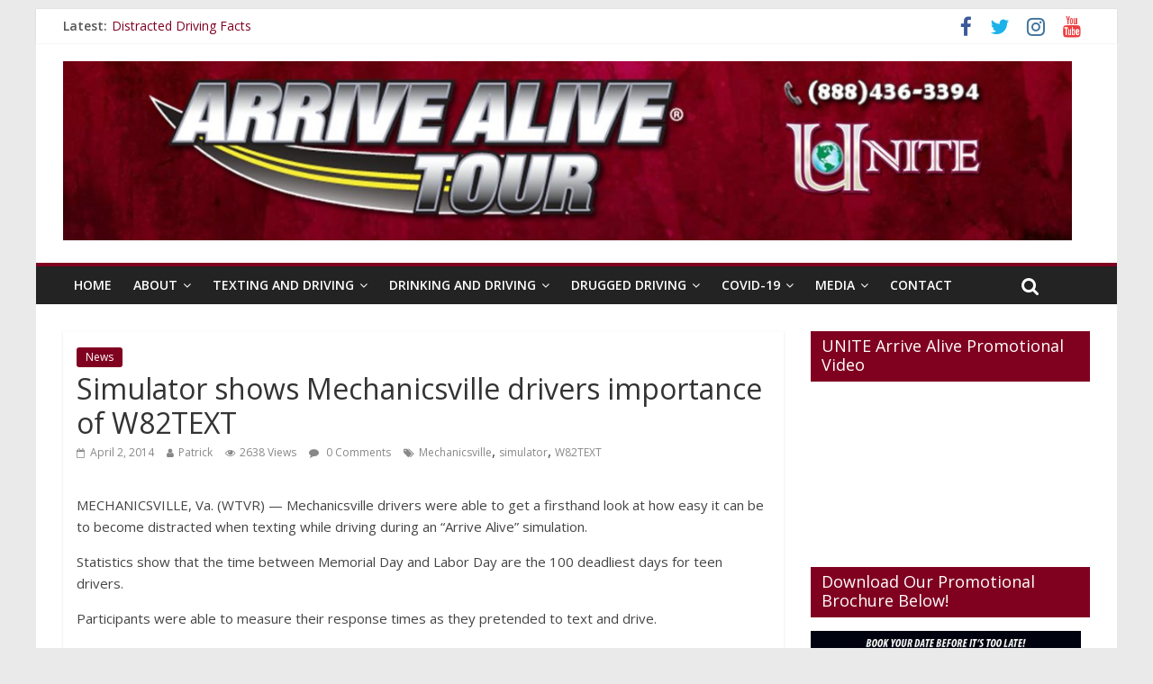

--- FILE ---
content_type: text/html; charset=UTF-8
request_url: https://arrivealivetour.com/simulator-shows-mechanicsville-drivers-importance-of-w82text/
body_size: 11097
content:
<!DOCTYPE html>
<html lang="en-US">
<head>
	<meta charset="UTF-8" />
	<meta name="viewport" content="width=device-width, initial-scale=1">
	<link rel="profile" href="https://gmpg.org/xfn/11" />
	<link rel="pingback" href="https://arrivealivetour.com/xmlrpc.php" />
	
	<!-- This site is optimized with the Yoast SEO plugin v14.5 - https://yoast.com/wordpress/plugins/seo/ -->
	<title>Simulator shows Mechanicsville drivers importance of W82TEXT - Arrive Alive Tour</title>
	<meta name="description" content="The Arrive Alive Tour is the number one DUI/DWI driving simulator in the country. We educate the public about the dangers of texting while driving, drugged driving with our marijuana simulator, and an alcohol impaired driving simulation." />
	<meta name="robots" content="index, follow" />
	<meta name="googlebot" content="index, follow, max-snippet:-1, max-image-preview:large, max-video-preview:-1" />
	<meta name="bingbot" content="index, follow, max-snippet:-1, max-image-preview:large, max-video-preview:-1" />
	<link rel="canonical" href="https://arrivealivetour.com/simulator-shows-mechanicsville-drivers-importance-of-w82text/" />
	<meta property="og:locale" content="en_US" />
	<meta property="og:type" content="article" />
	<meta property="og:title" content="Simulator shows Mechanicsville drivers importance of W82TEXT - Arrive Alive Tour" />
	<meta property="og:description" content="The Arrive Alive Tour is the number one DUI/DWI driving simulator in the country. We educate the public about the dangers of texting while driving, drugged driving with our marijuana simulator, and an alcohol impaired driving simulation." />
	<meta property="og:url" content="https://arrivealivetour.com/simulator-shows-mechanicsville-drivers-importance-of-w82text/" />
	<meta property="og:site_name" content="Arrive Alive Tour" />
	<meta property="article:publisher" content="https://www.facebook.com/arrivealivetourgr/" />
	<meta property="article:published_time" content="2014-04-02T22:44:47+00:00" />
	<meta property="article:modified_time" content="2014-04-02T22:45:42+00:00" />
	<meta property="og:image" content="https://arrivealivetour.com/wp-content/uploads/2014/04/2.jpg" />
	<meta property="og:image:width" content="653" />
	<meta property="og:image:height" content="337" />
	<meta name="twitter:card" content="summary" />
	<meta name="twitter:creator" content="@arrivealivetour" />
	<meta name="twitter:site" content="@arrivealivetour" />
	<script type="application/ld+json" class="yoast-schema-graph">{"@context":"https://schema.org","@graph":[{"@type":"WebSite","@id":"https://arrivealivetour.com/#website","url":"https://arrivealivetour.com/","name":"Arrive Alive Tour","description":"Top Ranked Texting and Drunk Driving Simulator","potentialAction":[{"@type":"SearchAction","target":"https://arrivealivetour.com/?s={search_term_string}","query-input":"required name=search_term_string"}],"inLanguage":"en-US"},{"@type":"ImageObject","@id":"https://arrivealivetour.com/simulator-shows-mechanicsville-drivers-importance-of-w82text/#primaryimage","inLanguage":"en-US","url":"https://arrivealivetour.com/wp-content/uploads/2014/04/2.jpg","width":653,"height":337},{"@type":"WebPage","@id":"https://arrivealivetour.com/simulator-shows-mechanicsville-drivers-importance-of-w82text/#webpage","url":"https://arrivealivetour.com/simulator-shows-mechanicsville-drivers-importance-of-w82text/","name":"Simulator shows Mechanicsville drivers importance of W82TEXT - Arrive Alive Tour","isPartOf":{"@id":"https://arrivealivetour.com/#website"},"primaryImageOfPage":{"@id":"https://arrivealivetour.com/simulator-shows-mechanicsville-drivers-importance-of-w82text/#primaryimage"},"datePublished":"2014-04-02T22:44:47+00:00","dateModified":"2014-04-02T22:45:42+00:00","author":{"@id":"https://arrivealivetour.com/#/schema/person/47eb0e58ac35deb4f594dc44d35f18d5"},"description":"The Arrive Alive Tour is the number one DUI/DWI driving simulator in the country. We educate the public about the dangers of texting while driving, drugged driving with our marijuana simulator, and an alcohol impaired driving simulation.","inLanguage":"en-US","potentialAction":[{"@type":"ReadAction","target":["https://arrivealivetour.com/simulator-shows-mechanicsville-drivers-importance-of-w82text/"]}]},{"@type":["Person"],"@id":"https://arrivealivetour.com/#/schema/person/47eb0e58ac35deb4f594dc44d35f18d5","name":"Patrick"}]}</script>
	<!-- / Yoast SEO plugin. -->


<link rel='dns-prefetch' href='//fonts.googleapis.com' />
<link rel='dns-prefetch' href='//s.w.org' />
<link rel='dns-prefetch' href='//cdn.openshareweb.com' />
<link rel='dns-prefetch' href='//cdn.shareaholic.net' />
<link rel='dns-prefetch' href='//www.shareaholic.net' />
<link rel='dns-prefetch' href='//analytics.shareaholic.com' />
<link rel='dns-prefetch' href='//recs.shareaholic.com' />
<link rel='dns-prefetch' href='//partner.shareaholic.com' />
<link rel="alternate" type="application/rss+xml" title="Arrive Alive Tour &raquo; Feed" href="https://arrivealivetour.com/feed/" />
<link rel="alternate" type="application/rss+xml" title="Arrive Alive Tour &raquo; Comments Feed" href="https://arrivealivetour.com/comments/feed/" />
<link rel="alternate" type="application/rss+xml" title="Arrive Alive Tour &raquo; Simulator shows Mechanicsville drivers importance of W82TEXT Comments Feed" href="https://arrivealivetour.com/simulator-shows-mechanicsville-drivers-importance-of-w82text/feed/" />
<!-- Shareaholic - https://www.shareaholic.com -->
<link rel='preload' href='//cdn.shareaholic.net/assets/pub/shareaholic.js' as='script'/>
<script data-no-minify='1' data-cfasync='false'>
_SHR_SETTINGS = {"endpoints":{"local_recs_url":"https:\/\/arrivealivetour.com\/wp-admin\/admin-ajax.php?action=shareaholic_permalink_related","ajax_url":"https:\/\/arrivealivetour.com\/wp-admin\/admin-ajax.php","share_counts_url":"https:\/\/arrivealivetour.com\/wp-admin\/admin-ajax.php?action=shareaholic_share_counts_api"},"site_id":"a6c4c12efc0d963d2fce88b6fefd38b5","url_components":{"year":"2014","monthnum":"04","day":"02","hour":"22","minute":"44","second":"47","post_id":"591","postname":"simulator-shows-mechanicsville-drivers-importance-of-w82text","category":"news"}};
</script>
<script data-no-minify='1' data-cfasync='false' src='//cdn.shareaholic.net/assets/pub/shareaholic.js' data-shr-siteid='a6c4c12efc0d963d2fce88b6fefd38b5' async ></script>

<!-- Shareaholic Content Tags -->
<meta name='shareaholic:site_name' content='Arrive Alive Tour' />
<meta name='shareaholic:language' content='en-US' />
<meta name='shareaholic:url' content='https://arrivealivetour.com/simulator-shows-mechanicsville-drivers-importance-of-w82text/' />
<meta name='shareaholic:keywords' content='tag:mechanicsville, tag:simulator, tag:w82text, cat:news, type:post' />
<meta name='shareaholic:article_published_time' content='2014-04-02T22:44:47-04:00' />
<meta name='shareaholic:article_modified_time' content='2014-04-02T22:45:42-04:00' />
<meta name='shareaholic:shareable_page' content='true' />
<meta name='shareaholic:article_author_name' content='Patrick' />
<meta name='shareaholic:site_id' content='a6c4c12efc0d963d2fce88b6fefd38b5' />
<meta name='shareaholic:wp_version' content='9.7.12' />
<meta name='shareaholic:image' content='https://arrivealivetour.com/wp-content/uploads/2014/04/2.jpg' />
<!-- Shareaholic Content Tags End -->
		<script type="text/javascript">
			window._wpemojiSettings = {"baseUrl":"https:\/\/s.w.org\/images\/core\/emoji\/12.0.0-1\/72x72\/","ext":".png","svgUrl":"https:\/\/s.w.org\/images\/core\/emoji\/12.0.0-1\/svg\/","svgExt":".svg","source":{"concatemoji":"https:\/\/arrivealivetour.com\/wp-includes\/js\/wp-emoji-release.min.js?ver=5.4.18"}};
			/*! This file is auto-generated */
			!function(e,a,t){var n,r,o,i=a.createElement("canvas"),p=i.getContext&&i.getContext("2d");function s(e,t){var a=String.fromCharCode;p.clearRect(0,0,i.width,i.height),p.fillText(a.apply(this,e),0,0);e=i.toDataURL();return p.clearRect(0,0,i.width,i.height),p.fillText(a.apply(this,t),0,0),e===i.toDataURL()}function c(e){var t=a.createElement("script");t.src=e,t.defer=t.type="text/javascript",a.getElementsByTagName("head")[0].appendChild(t)}for(o=Array("flag","emoji"),t.supports={everything:!0,everythingExceptFlag:!0},r=0;r<o.length;r++)t.supports[o[r]]=function(e){if(!p||!p.fillText)return!1;switch(p.textBaseline="top",p.font="600 32px Arial",e){case"flag":return s([127987,65039,8205,9895,65039],[127987,65039,8203,9895,65039])?!1:!s([55356,56826,55356,56819],[55356,56826,8203,55356,56819])&&!s([55356,57332,56128,56423,56128,56418,56128,56421,56128,56430,56128,56423,56128,56447],[55356,57332,8203,56128,56423,8203,56128,56418,8203,56128,56421,8203,56128,56430,8203,56128,56423,8203,56128,56447]);case"emoji":return!s([55357,56424,55356,57342,8205,55358,56605,8205,55357,56424,55356,57340],[55357,56424,55356,57342,8203,55358,56605,8203,55357,56424,55356,57340])}return!1}(o[r]),t.supports.everything=t.supports.everything&&t.supports[o[r]],"flag"!==o[r]&&(t.supports.everythingExceptFlag=t.supports.everythingExceptFlag&&t.supports[o[r]]);t.supports.everythingExceptFlag=t.supports.everythingExceptFlag&&!t.supports.flag,t.DOMReady=!1,t.readyCallback=function(){t.DOMReady=!0},t.supports.everything||(n=function(){t.readyCallback()},a.addEventListener?(a.addEventListener("DOMContentLoaded",n,!1),e.addEventListener("load",n,!1)):(e.attachEvent("onload",n),a.attachEvent("onreadystatechange",function(){"complete"===a.readyState&&t.readyCallback()})),(n=t.source||{}).concatemoji?c(n.concatemoji):n.wpemoji&&n.twemoji&&(c(n.twemoji),c(n.wpemoji)))}(window,document,window._wpemojiSettings);
		</script>
		<style type="text/css">
img.wp-smiley,
img.emoji {
	display: inline !important;
	border: none !important;
	box-shadow: none !important;
	height: 1em !important;
	width: 1em !important;
	margin: 0 .07em !important;
	vertical-align: -0.1em !important;
	background: none !important;
	padding: 0 !important;
}
</style>
	<link rel='stylesheet' id='sp-client-css'  href='https://arrivealivetour.com/wp-content/plugins/simply-poll/view/client/simply-poll.css?ver=1.4.1' type='text/css' media='all' />
<link rel='stylesheet' id='wp-block-library-css'  href='https://arrivealivetour.com/wp-includes/css/dist/block-library/style.min.css?ver=5.4.18' type='text/css' media='all' />
<style id='wp-block-library-inline-css' type='text/css'>
.has-text-align-justify{text-align:justify;}
</style>
<link rel='stylesheet' id='cntctfrm_form_style-css'  href='https://arrivealivetour.com/wp-content/plugins/contact-form-plugin/css/form_style.css?ver=4.2.4' type='text/css' media='all' />
<link rel='stylesheet' id='colormag_style-css'  href='https://arrivealivetour.com/wp-content/themes/colormag-pro/style.css?ver=5.4.18' type='text/css' media='all' />
<link rel='stylesheet' id='colormag_googlefonts-css'  href='//fonts.googleapis.com/css?family=Open+Sans%3A400%2C600&#038;ver=5.4.18' type='text/css' media='all' />
<link rel='stylesheet' id='colormag-fontawesome-css'  href='https://arrivealivetour.com/wp-content/themes/colormag-pro/fontawesome/css/font-awesome.min.css?ver=4.7.0' type='text/css' media='all' />
<!-- Inline jetpack_facebook_likebox -->
<style id='jetpack_facebook_likebox-inline-css' type='text/css'>
.widget_facebook_likebox {
	overflow: hidden;
}

</style>
<link rel='stylesheet' id='jetpack_css-css'  href='https://arrivealivetour.com/wp-content/plugins/jetpack/css/jetpack.css?ver=8.7.4' type='text/css' media='all' />
<link rel='stylesheet' id='smc-widget-style-css'  href='https://arrivealivetour.com/wp-content/plugins/social-media-icons/styles/smc_front.css?ver=1.2.5' type='text/css' media='all' />
<link rel='stylesheet' id='lightboxStyle-css'  href='https://arrivealivetour.com/wp-content/plugins/lightbox-plus/css/shadowed/colorbox.min.css?ver=2.7.2' type='text/css' media='screen' />
<script type='text/javascript' src='https://arrivealivetour.com/wp-includes/js/jquery/jquery.js?ver=1.12.4-wp'></script>
<script type='text/javascript' src='https://arrivealivetour.com/wp-includes/js/jquery/jquery-migrate.min.js?ver=1.4.1'></script>
<script type='text/javascript'>
/* <![CDATA[ */
var related_posts_js_options = {"post_heading":"h4"};
/* ]]> */
</script>
<script type='text/javascript' src='https://arrivealivetour.com/wp-content/plugins/jetpack/_inc/build/related-posts/related-posts.min.js?ver=20191011'></script>
<!--[if lte IE 8]>
<script type='text/javascript' src='https://arrivealivetour.com/wp-content/themes/colormag-pro/js/html5shiv.min.js?ver=5.4.18'></script>
<![endif]-->
<script type='text/javascript'>
/* <![CDATA[ */
var colormag_script_vars = {"no_more_posts":"No more post"};
/* ]]> */
</script>
<script type='text/javascript' src='https://arrivealivetour.com/wp-content/themes/colormag-pro/js/loadmore.min.js?ver=5.4.18'></script>
<link rel='https://api.w.org/' href='https://arrivealivetour.com/wp-json/' />
<link rel="EditURI" type="application/rsd+xml" title="RSD" href="https://arrivealivetour.com/xmlrpc.php?rsd" />
<link rel="wlwmanifest" type="application/wlwmanifest+xml" href="https://arrivealivetour.com/wp-includes/wlwmanifest.xml" /> 
<meta name="generator" content="WordPress 5.4.18" />
<link rel='shortlink' href='https://wp.me/p2iUA0-9x' />
<link rel="alternate" type="application/json+oembed" href="https://arrivealivetour.com/wp-json/oembed/1.0/embed?url=https%3A%2F%2Farrivealivetour.com%2Fsimulator-shows-mechanicsville-drivers-importance-of-w82text%2F" />
<link rel="alternate" type="text/xml+oembed" href="https://arrivealivetour.com/wp-json/oembed/1.0/embed?url=https%3A%2F%2Farrivealivetour.com%2Fsimulator-shows-mechanicsville-drivers-importance-of-w82text%2F&#038;format=xml" />

<link rel='dns-prefetch' href='//v0.wordpress.com'/>
<link rel='dns-prefetch' href='//jetpack.wordpress.com'/>
<link rel='dns-prefetch' href='//s0.wp.com'/>
<link rel='dns-prefetch' href='//s1.wp.com'/>
<link rel='dns-prefetch' href='//s2.wp.com'/>
<link rel='dns-prefetch' href='//public-api.wordpress.com'/>
<link rel='dns-prefetch' href='//0.gravatar.com'/>
<link rel='dns-prefetch' href='//1.gravatar.com'/>
<link rel='dns-prefetch' href='//2.gravatar.com'/>
<link rel='dns-prefetch' href='//widgets.wp.com'/>
<link rel="icon" href="https://arrivealivetour.com/wp-content/uploads/2017/12/Facebook-Photo-150x150.jpg" sizes="32x32" />
<link rel="icon" href="https://arrivealivetour.com/wp-content/uploads/2017/12/Facebook-Photo-300x298.jpg" sizes="192x192" />
<link rel="apple-touch-icon" href="https://arrivealivetour.com/wp-content/uploads/2017/12/Facebook-Photo-300x298.jpg" />
<meta name="msapplication-TileImage" content="https://arrivealivetour.com/wp-content/uploads/2017/12/Facebook-Photo-402x400.jpg" />
<!-- Arrive Alive Tour Internal Styles -->		<style type="text/css"> .colormag-button,blockquote,button,input[type=reset],input[type=button],
		input[type=submit]{background-color:#800020}
		a,#masthead .main-small-navigation li:hover > .sub-toggle i,
		#masthead .main-small-navigation li.current-page-ancestor > .sub-toggle i,
		#masthead .main-small-navigation li.current-menu-ancestor > .sub-toggle i,
		#masthead .main-small-navigation li.current-page-item > .sub-toggle i,
		#masthead .main-small-navigation li.current-menu-item > .sub-toggle i,
		#masthead.colormag-header-classic #site-navigation .fa.search-top:hover,
		#masthead.colormag-header-classic #site-navigation.main-small-navigation .random-post a:hover .fa-random,
		#masthead.colormag-header-classic #site-navigation.main-navigation .random-post a:hover .fa-random,
		#masthead.colormag-header-classic .breaking-news .newsticker a:hover{color:#800020}
		#site-navigation{border-top:4px solid #800020}
		.home-icon.front_page_on,.main-navigation a:hover,.main-navigation ul li ul li a:hover,
		.main-navigation ul li ul li:hover>a,
		.main-navigation ul li.current-menu-ancestor>a,
		.main-navigation ul li.current-menu-item ul li a:hover,
		.main-navigation ul li.current-menu-item>a,
		.main-navigation ul li.current_page_ancestor>a,.main-navigation ul li.current_page_item>a,
		.main-navigation ul li:hover>a,.main-small-navigation li a:hover,.site-header .menu-toggle:hover,
		#masthead.colormag-header-classic .main-navigation ul ul.sub-menu li:hover > a,
		#masthead.colormag-header-classic .main-navigation ul ul.sub-menu li.current-menu-ancestor > a,
		#masthead.colormag-header-classic .main-navigation ul ul.sub-menu li.current-menu-item > a,
		#masthead.colormag-header-clean #site-navigation .menu-toggle:hover,
		#masthead.colormag-header-clean #site-navigation.main-small-navigation .menu-toggle,
		#masthead.colormag-header-classic #site-navigation.main-small-navigation .menu-toggle,
		#masthead .main-small-navigation li:hover > a, #masthead .main-small-navigation li.current-page-ancestor > a,
		#masthead .main-small-navigation li.current-menu-ancestor > a, #masthead .main-small-navigation li.current-page-item > a,
		#masthead .main-small-navigation li.current-menu-item > a,
		#masthead.colormag-header-classic #site-navigation .menu-toggle:hover,
		.main-navigation ul li.focus > a,
        #masthead.colormag-header-classic .main-navigation ul ul.sub-menu li.focus > a { background-color:#800020}
		#masthead.colormag-header-classic .main-navigation ul ul.sub-menu li:hover,
		#masthead.colormag-header-classic .main-navigation ul ul.sub-menu li.current-menu-ancestor,
		#masthead.colormag-header-classic .main-navigation ul ul.sub-menu li.current-menu-item,
		#masthead.colormag-header-classic #site-navigation .menu-toggle:hover,
		#masthead.colormag-header-classic #site-navigation.main-small-navigation .menu-toggle,

		#masthead.colormag-header-classic .main-navigation ul > li:hover > a,
        #masthead.colormag-header-classic .main-navigation ul > li.current-menu-item > a,
        #masthead.colormag-header-classic .main-navigation ul > li.current-menu-ancestor > a,
        #masthead.colormag-header-classic .main-navigation ul li.focus > a { border-color:#800020}
		.main-small-navigation .current-menu-item>a,.main-small-navigation .current_page_item>a,
		#masthead.colormag-header-clean .main-small-navigation li:hover > a,
		#masthead.colormag-header-clean .main-small-navigation li.current-page-ancestor > a,
		#masthead.colormag-header-clean .main-small-navigation li.current-menu-ancestor > a,
		#masthead.colormag-header-clean .main-small-navigation li.current-page-item > a,
		#masthead.colormag-header-clean .main-small-navigation li.current-menu-item > a { background:#800020}
		#main .breaking-news-latest,.fa.search-top:hover{background-color:#800020}
		.byline a:hover,.comments a:hover,.edit-link a:hover,.posted-on a:hover,
		.social-links i.fa:hover,.tag-links a:hover,
		#masthead.colormag-header-clean .social-links li:hover i.fa,
		#masthead.colormag-header-classic .social-links li:hover i.fa,
		#masthead.colormag-header-clean .breaking-news .newsticker a:hover{color:#800020}
		.widget_featured_posts .article-content .above-entry-meta .cat-links a,
		.widget_call_to_action .btn--primary,.colormag-footer--classic .footer-widgets-area .widget-title span::before,
		.colormag-footer--classic-bordered .footer-widgets-area .widget-title span::before{background-color:#800020}
		.widget_featured_posts .article-content .entry-title a:hover{color:#800020}
		.widget_featured_posts .widget-title{border-bottom:2px solid #800020}
		.widget_featured_posts .widget-title span,
		.widget_featured_slider .slide-content .above-entry-meta .cat-links a{background-color:#800020}
		.widget_featured_slider .slide-content .below-entry-meta .byline a:hover,
		.widget_featured_slider .slide-content .below-entry-meta .comments a:hover,
		.widget_featured_slider .slide-content .below-entry-meta .posted-on a:hover,
		.widget_featured_slider .slide-content .entry-title a:hover{color:#800020}
		.widget_highlighted_posts .article-content .above-entry-meta .cat-links a{background-color:#800020}
		.widget_block_picture_news.widget_featured_posts .article-content .entry-title a:hover,
		.widget_highlighted_posts .article-content .below-entry-meta .byline a:hover,
		.widget_highlighted_posts .article-content .below-entry-meta .comments a:hover,
		.widget_highlighted_posts .article-content .below-entry-meta .posted-on a:hover,
		.widget_highlighted_posts .article-content .entry-title a:hover{color:#800020}
		.category-slide-next,.category-slide-prev,.slide-next,
		.slide-prev,.tabbed-widget ul li{background-color:#800020}
		i.fa-arrow-up, i.fa-arrow-down{color:#800020}
		#secondary .widget-title{border-bottom:2px solid #800020}
		#content .wp-pagenavi .current,#content .wp-pagenavi a:hover,
		#secondary .widget-title span{background-color:#800020}
		#site-title a{color:#800020}
		.page-header .page-title{border-bottom:2px solid #800020}
		#content .post .article-content .above-entry-meta .cat-links a,
		.page-header .page-title span{background-color:#800020}
		#content .post .article-content .entry-title a:hover,.entry-meta .byline i,
		.entry-meta .cat-links i,.entry-meta a,.post .entry-title a:hover,.search .entry-title a:hover{color:#800020}
		.entry-meta .post-format i{background-color:#800020}
		.entry-meta .comments-link a:hover,.entry-meta .edit-link a:hover,.entry-meta .posted-on a:hover,
		.entry-meta .tag-links a:hover,.single #content .tags a:hover{color:#800020}
		.format-link .entry-content a,.more-link{background-color:#800020}
		.count,.next a:hover,.previous a:hover,.related-posts-main-title .fa,
		.single-related-posts .article-content .entry-title a:hover{color:#800020}
		.pagination a span:hover{color:#800020;border-color:#800020}
		.pagination span{background-color:#800020}
		#content .comments-area a.comment-edit-link:hover,#content .comments-area a.comment-permalink:hover,
		#content .comments-area article header cite a:hover,.comments-area .comment-author-link a:hover{color:#800020}
		.comments-area .comment-author-link span{background-color:#800020}
		.comment .comment-reply-link:hover,.nav-next a,.nav-previous a{color:#800020}
		.footer-widgets-area .widget-title{border-bottom:2px solid #800020}
		.footer-widgets-area .widget-title span{background-color:#800020}
		#colophon .footer-menu ul li a:hover,.footer-widgets-area a:hover,a#scroll-up i{color:#800020}
		.advertisement_above_footer .widget-title{border-bottom:2px solid #800020}
		.advertisement_above_footer .widget-title span{background-color:#800020}
		.sub-toggle{background:#800020}
		.main-small-navigation li.current-menu-item > .sub-toggle i {color:#800020}
		.error{background:#800020}
		.num-404{color:#800020}
		#primary .widget-title{border-bottom: 2px solid #800020}
		#primary .widget-title span{background-color:#800020}
		.related-posts-wrapper-flyout .entry-title a:hover{color:#800020} #colophon .tg-upper-footer-widgets .widget { background-color: #2c2e34; }#colophon { background-position: center center; }#colophon { background-size: auto; }#colophon { background-attachment: scroll; }#colophon { background-repeat: repeat; }</style>
					<style type="text/css" id="wp-custom-css">
				/*
You can add your own CSS here.

Click the help icon above to learn more.
*/

.single .featured-image {
  display: none;
}			</style>
		</head>

<body data-rsssl=1 class="post-template-default single single-post postid-591 single-format-standard wp-custom-logo ">




<div id="page" class="hfeed site">

	
	
	<header id="masthead" class="site-header clearfix ">
		<div id="header-text-nav-container" class="clearfix">

			
							<div class="news-bar">
				<div class="inner-wrap clearfix">
					
							<div class="breaking-news">
			<strong class="breaking-news-latest">
				Latest:			</strong>
			<ul class="newsticker">
									<li>
						<a href="https://arrivealivetour.com/distracted-driving-facts/" title="Distracted Driving Facts">Distracted Driving Facts</a>
					</li>
									<li>
						<a href="https://arrivealivetour.com/drugged-driving-facts/" title="Drugged Driving Facts">Drugged Driving Facts</a>
					</li>
									<li>
						<a href="https://arrivealivetour.com/happy-valley-high-students-participate-in-arrive-alive-tour-driving-simulation/" title="Happy Valley High students participate in ‘Arrive Alive Tour’ driving simulation">Happy Valley High students participate in ‘Arrive Alive Tour’ driving simulation</a>
					</li>
									<li>
						<a href="https://arrivealivetour.com/the-arrive-alive-tour-visits-augusta-university/" title="The Arrive Alive Tour Visits Augusta University">The Arrive Alive Tour Visits Augusta University</a>
					</li>
									<li>
						<a href="https://arrivealivetour.com/missouri-department-of-transportation-partnership/" title="Missouri Department of Transportation Partnership">Missouri Department of Transportation Partnership</a>
					</li>
							</ul>
		</div>
		
					
		
		<div class="social-links clearfix">
			<ul>
				<li><a href="https://www.facebook.com/Arrive-Alive-Tour-133291807279258/" target="_blank"><i class="fa fa-facebook"></i></a></li><li><a href="https://twitter.com/arrivealivetour" target="_blank"><i class="fa fa-twitter"></i></a></li><li><a href="https://www.instagram.com/arrivealivetour/" target="_blank"><i class="fa fa-instagram"></i></a></li><li><a href="https://www.youtube.com/channel/UCLsD6LsBp3YpJiPRpD2SsRg/featured" target="_blank"><i class="fa fa-youtube"></i></a></li>
							</ul>
		</div><!-- .social-links -->
						</div>
			</div>
		
				
				
		<div class="inner-wrap">

			<div id="header-text-nav-wrap" class="clearfix">
				<div id="header-left-section">
											<div id="header-logo-image">
							
							<a href="https://arrivealivetour.com/" class="custom-logo-link" rel="home"><img width="1400" height="249" src="https://arrivealivetour.com/wp-content/uploads/2017/08/Header-2-1.jpg" class="custom-logo" alt="Arrive Alive Tour" srcset="https://arrivealivetour.com/wp-content/uploads/2017/08/Header-2-1.jpg 1400w, https://arrivealivetour.com/wp-content/uploads/2017/08/Header-2-1-480x85.jpg 480w, https://arrivealivetour.com/wp-content/uploads/2017/08/Header-2-1-768x137.jpg 768w, https://arrivealivetour.com/wp-content/uploads/2017/08/Header-2-1-1300x231.jpg 1300w" sizes="(max-width: 1400px) 100vw, 1400px" data-attachment-id="1075" data-permalink="https://arrivealivetour.com/header-2-3/" data-orig-file="https://arrivealivetour.com/wp-content/uploads/2017/08/Header-2-1.jpg" data-orig-size="1400,249" data-comments-opened="1" data-image-meta="{&quot;aperture&quot;:&quot;0&quot;,&quot;credit&quot;:&quot;&quot;,&quot;camera&quot;:&quot;&quot;,&quot;caption&quot;:&quot;&quot;,&quot;created_timestamp&quot;:&quot;0&quot;,&quot;copyright&quot;:&quot;icons.mysitemyway.com&quot;,&quot;focal_length&quot;:&quot;0&quot;,&quot;iso&quot;:&quot;0&quot;,&quot;shutter_speed&quot;:&quot;0&quot;,&quot;title&quot;:&quot;&quot;,&quot;orientation&quot;:&quot;1&quot;}" data-image-title="Header 2" data-image-description="" data-medium-file="https://arrivealivetour.com/wp-content/uploads/2017/08/Header-2-1-480x85.jpg" data-large-file="https://arrivealivetour.com/wp-content/uploads/2017/08/Header-2-1-1300x231.jpg" /></a>						</div><!-- #header-logo-image -->
											<div id="header-text" class="screen-reader-text">
													<h3 id="site-title">
								<a href="https://arrivealivetour.com/" title="Arrive Alive Tour" rel="home">Arrive Alive Tour</a>
							</h3>
						
												<p id="site-description">Top Ranked Texting and Drunk Driving Simulator</p>
						<!-- #site-description -->
					</div><!-- #header-text -->
				</div><!-- #header-left-section -->
				<div id="header-right-section">
									</div><!-- #header-right-section -->

			</div><!-- #header-text-nav-wrap -->

		</div><!-- .inner-wrap -->

		
				
				
					<nav id="site-navigation" class="main-navigation clearfix">
				<div class="inner-wrap clearfix">
										<h4 class="menu-toggle"></h4>
					<div class="menu-primary-container"><ul id="menu-main" class="menu"><li id="menu-item-31" class="menu-item menu-item-type-post_type menu-item-object-page menu-item-home menu-item-31"><a href="https://arrivealivetour.com/">Home</a></li>
<li id="menu-item-1107" class="menu-item menu-item-type-post_type menu-item-object-page menu-item-has-children menu-item-1107"><a href="https://arrivealivetour.com/about/">About</a>
<ul class="sub-menu">
	<li id="menu-item-2430" class="menu-item menu-item-type-post_type menu-item-object-page menu-item-2430"><a href="https://arrivealivetour.com/about/">Company Information</a></li>
	<li id="menu-item-2456" class="menu-item menu-item-type-post_type menu-item-object-page menu-item-2456"><a href="https://arrivealivetour.com/a-message-from-our-ceo/">A Message From Our CEO</a></li>
	<li id="menu-item-2657" class="menu-item menu-item-type-post_type menu-item-object-post menu-item-2657"><a href="https://arrivealivetour.com/corporate-events-all/">Corporate Events</a></li>
	<li id="menu-item-369" class="menu-item menu-item-type-post_type menu-item-object-page menu-item-369"><a href="https://arrivealivetour.com/testimonials/">Testimonials</a></li>
	<li id="menu-item-1774" class="menu-item menu-item-type-custom menu-item-object-custom menu-item-1774"><a target="_blank" rel="noopener noreferrer" href="http://stayinalivetour.org/">Stayin&#8217; Alive Tour</a></li>
</ul>
</li>
<li id="menu-item-44" class="menu-item menu-item-type-post_type menu-item-object-page menu-item-has-children menu-item-44"><a href="https://arrivealivetour.com/distracted-driving-simulator/">Texting And Driving</a>
<ul class="sub-menu">
	<li id="menu-item-2427" class="menu-item menu-item-type-post_type menu-item-object-page menu-item-2427"><a href="https://arrivealivetour.com/distracted-driving-simulator/">Texting While Driving Simulator</a></li>
	<li id="menu-item-2646" class="menu-item menu-item-type-post_type menu-item-object-page menu-item-2646"><a href="https://arrivealivetour.com/corporate-events-distracted-driving/">Corporate Events</a></li>
	<li id="menu-item-1207" class="menu-item menu-item-type-post_type menu-item-object-post menu-item-1207"><a href="https://arrivealivetour.com/distracted-driving-facts/">Distracted Driving Facts</a></li>
</ul>
</li>
<li id="menu-item-45" class="menu-item menu-item-type-post_type menu-item-object-page menu-item-has-children menu-item-45"><a href="https://arrivealivetour.com/drinking-while-driving/">Drinking And Driving</a>
<ul class="sub-menu">
	<li id="menu-item-2426" class="menu-item menu-item-type-post_type menu-item-object-page menu-item-2426"><a href="https://arrivealivetour.com/drinking-while-driving/">Drinking While Driving Simulator</a></li>
	<li id="menu-item-2648" class="menu-item menu-item-type-post_type menu-item-object-post menu-item-2648"><a href="https://arrivealivetour.com/corporate-events-drunk-driving/">Corporate Events</a></li>
	<li id="menu-item-1223" class="menu-item menu-item-type-post_type menu-item-object-post menu-item-1223"><a href="https://arrivealivetour.com/drinking-while-driving-facts/">Drinking While Driving Facts</a></li>
</ul>
</li>
<li id="menu-item-2409" class="menu-item menu-item-type-post_type menu-item-object-page menu-item-has-children menu-item-2409"><a href="https://arrivealivetour.com/drugged-driving/">Drugged Driving</a>
<ul class="sub-menu">
	<li id="menu-item-2428" class="menu-item menu-item-type-post_type menu-item-object-page menu-item-2428"><a href="https://arrivealivetour.com/drugged-driving/">Marijuana Simulator</a></li>
	<li id="menu-item-2647" class="menu-item menu-item-type-post_type menu-item-object-post menu-item-2647"><a href="https://arrivealivetour.com/corporate-events-drugged-driving/">Corporate Events</a></li>
	<li id="menu-item-2418" class="menu-item menu-item-type-post_type menu-item-object-post menu-item-2418"><a href="https://arrivealivetour.com/drugged-driving-facts/">Drugged Driving Facts</a></li>
</ul>
</li>
<li id="menu-item-8406" class="menu-item menu-item-type-post_type menu-item-object-page menu-item-has-children menu-item-8406"><a href="https://arrivealivetour.com/covid-19-2/">Covid-19</a>
<ul class="sub-menu">
	<li id="menu-item-8401" class="menu-item menu-item-type-post_type menu-item-object-page menu-item-8401"><a href="https://arrivealivetour.com/covid-19/">Covid-19 Preparedness Plan</a></li>
	<li id="menu-item-8464" class="menu-item menu-item-type-post_type menu-item-object-page menu-item-8464"><a href="https://arrivealivetour.com/custom-cloth-masks/">Custom Cloth Masks</a></li>
</ul>
</li>
<li id="menu-item-8411" class="menu-item menu-item-type-post_type menu-item-object-page menu-item-has-children menu-item-8411"><a href="https://arrivealivetour.com/media/">Media</a>
<ul class="sub-menu">
	<li id="menu-item-374" class="menu-item menu-item-type-post_type menu-item-object-page menu-item-374"><a href="https://arrivealivetour.com/videos/">Videos</a></li>
	<li id="menu-item-479" class="menu-item menu-item-type-post_type menu-item-object-page menu-item-479"><a href="https://arrivealivetour.com/posters/">Posters</a></li>
	<li id="menu-item-2429" class="menu-item menu-item-type-post_type menu-item-object-page menu-item-2429"><a href="https://arrivealivetour.com/press/">Arrive Alive Tour In The News</a></li>
	<li id="menu-item-1113" class="menu-item menu-item-type-taxonomy menu-item-object-category menu-item-1113 menu-item-category-75"><a href="https://arrivealivetour.com/category/blog/">Blog</a></li>
</ul>
</li>
<li id="menu-item-60" class="menu-item menu-item-type-post_type menu-item-object-page menu-item-60"><a href="https://arrivealivetour.com/contact/">Contact</a></li>
</ul></div>																<i class="fa fa-search search-top"></i>
						<div class="search-form-top">
							<form action="https://arrivealivetour.com/" class="search-form searchform clearfix" method="get">
	<div class="search-wrap">
		<input type="text" placeholder="Search" class="s field" name="s">
		<button class="search-icon" type="submit"></button>
	</div>
</form><!-- .searchform -->
						</div>
									</div>
			</nav>
		
		
			
		</div><!-- #header-text-nav-container -->

		
	</header>

		
	<div id="main" class="clearfix">
		
		
		<div class="inner-wrap clearfix">
			

<div id="primary">
	<div id="content" class="clearfix">

		
			
<article id="post-591" class="post-591 post type-post status-publish format-standard has-post-thumbnail hentry category-news tag-mechanicsville tag-simulator tag-w82text">
	
	
	
	
					<div class="featured-image">
									<img width="653" height="337" src="https://arrivealivetour.com/wp-content/uploads/2014/04/2.jpg" class="attachment-colormag-featured-image size-colormag-featured-image wp-post-image" alt="" srcset="https://arrivealivetour.com/wp-content/uploads/2014/04/2.jpg 653w, https://arrivealivetour.com/wp-content/uploads/2014/04/2-300x154.jpg 300w" sizes="(max-width: 653px) 100vw, 653px" data-attachment-id="592" data-permalink="https://arrivealivetour.com/simulator-shows-mechanicsville-drivers-importance-of-w82text/2-2/" data-orig-file="https://arrivealivetour.com/wp-content/uploads/2014/04/2.jpg" data-orig-size="653,337" data-comments-opened="1" data-image-meta="{&quot;aperture&quot;:&quot;0&quot;,&quot;credit&quot;:&quot;Michael Caristo&quot;,&quot;camera&quot;:&quot;&quot;,&quot;caption&quot;:&quot;&quot;,&quot;created_timestamp&quot;:&quot;1396453349&quot;,&quot;copyright&quot;:&quot;&quot;,&quot;focal_length&quot;:&quot;0&quot;,&quot;iso&quot;:&quot;0&quot;,&quot;shutter_speed&quot;:&quot;0&quot;,&quot;title&quot;:&quot;&quot;}" data-image-title="2" data-image-description="" data-medium-file="https://arrivealivetour.com/wp-content/uploads/2014/04/2-300x154.jpg" data-large-file="https://arrivealivetour.com/wp-content/uploads/2014/04/2.jpg" />											</div>

					
	
	<div class="article-content clearfix">

		
		<div class="above-entry-meta"><span class="cat-links"><a href="https://arrivealivetour.com/category/news/"  rel="category tag">News</a>&nbsp;</span></div>
			<header class="entry-header">
				<h1 class="entry-title">
					Simulator shows Mechanicsville drivers importance of W82TEXT				</h1>
			</header>

			<div class="below-entry-meta">
			<span class="posted-on"><a href="https://arrivealivetour.com/simulator-shows-mechanicsville-drivers-importance-of-w82text/" title="10:44 PM" rel="bookmark"><i class="fa fa-calendar-o"></i> <time class="entry-date published" datetime="2014-04-02T22:44:47-04:00">April 2, 2014</time><time class="updated" datetime="2014-04-02T22:45:42-04:00">April 2, 2014</time></a></span>
			<span class="byline"><span class="author vcard" itemprop="name"><i class="fa fa-user"></i><a class="url fn n" href="https://arrivealivetour.com/author/patrick/" title="Patrick">Patrick</a></span></span>

			<span class="post-views"><i class="fa fa-eye"></i><span class="total-views">2638 Views</span></span>
						<span class="comments"><a href="https://arrivealivetour.com/simulator-shows-mechanicsville-drivers-importance-of-w82text/#respond"><i class="fa fa-comment"></i> 0 Comments</a></span>
			<span class="tag-links"><i class="fa fa-tags"></i><a href="https://arrivealivetour.com/tag/mechanicsville/" rel="tag">Mechanicsville</a>, <a href="https://arrivealivetour.com/tag/simulator/" rel="tag">simulator</a>, <a href="https://arrivealivetour.com/tag/w82text/" rel="tag">W82TEXT</a></span></div>
		<div class="entry-content clearfix">
			<div style='display:none;' class='shareaholic-canvas' data-app='share_buttons' data-title='Simulator shows Mechanicsville drivers importance of W82TEXT' data-link='https://arrivealivetour.com/simulator-shows-mechanicsville-drivers-importance-of-w82text/' data-app-id-name='post_above_content'></div><p><script height="365px" width="650px" src="https://player.ooyala.com/iframe.js#ec=40bjRyYzoanCIFz21SwI1v2WxBwpNz0l&#038;pbid=6c21d43b06ee4460a29e40d9542c86ae"></script></p>
<p>MECHANICSVILLE, Va. (WTVR) — Mechanicsville drivers were able to get a firsthand look at how easy it can be to become distracted when texting while driving during an “Arrive Alive” simulation.</p>
<p>Statistics show that the time between Memorial Day and Labor Day are the 100 deadliest days for teen drivers.</p>
<p>Participants were able to measure their response times as they pretended to text and drive.</p>

<div id='jp-relatedposts' class='jp-relatedposts' >
	<h3 class="jp-relatedposts-headline"><em>Related</em></h3>
</div><div style='display:none;' class='shareaholic-canvas' data-app='share_buttons' data-title='Simulator shows Mechanicsville drivers importance of W82TEXT' data-link='https://arrivealivetour.com/simulator-shows-mechanicsville-drivers-importance-of-w82text/' data-app-id-name='post_below_content'></div>		</div>

			</div>

	</article>

		
	</div><!-- #content -->

	
			<ul class="default-wp-page clearfix">
				<li class="previous"><a href="https://arrivealivetour.com/arrive-alive-tour-visits-glen-allen-hs/" rel="prev"><span class="meta-nav">&larr;</span> ‘Arrive Alive’ tour visits Glen Allen HS</a></li>
				<li class="next"><a href="https://arrivealivetour.com/yovaso-leadership-retreat-focuses-on-distracted-driving/" rel="next">YOVASO Leadership Retreat Focuses on Distracted Driving <span class="meta-nav">&rarr;</span></a></li>
			</ul>
			
		
		
		

	<h4 class="related-posts-main-title">
		<i class="fa fa-thumbs-up"></i><span>You May Also Like</span>
	</h4>

	<div class="related-posts clearfix">

					<div class="single-related-posts">

									<div class="related-posts-thumbnail">
						<a href="https://arrivealivetour.com/texting-while-driving-simulator-visits-penn-state-wilkes-barre-campus/" title="Texting While Driving Simulator Visits Penn State Wilkes-Barre Campus">
							<img width="390" height="205" src="https://arrivealivetour.com/wp-content/uploads/2017/09/Arrive-Alive-Tour-Penn-State-University-Wilkes-Barre-390x205.jpg" class="attachment-colormag-featured-post-medium size-colormag-featured-post-medium wp-post-image" alt="Arrive Alive Tour - Penn State University Wilkes-Barre" data-attachment-id="1235" data-permalink="https://arrivealivetour.com/texting-while-driving-simulator-visits-penn-state-wilkes-barre-campus/arrive-alive-tour-penn-state-university-wilkes-barre/" data-orig-file="https://arrivealivetour.com/wp-content/uploads/2017/09/Arrive-Alive-Tour-Penn-State-University-Wilkes-Barre.jpg" data-orig-size="392,272" data-comments-opened="1" data-image-meta="{&quot;aperture&quot;:&quot;0&quot;,&quot;credit&quot;:&quot;&quot;,&quot;camera&quot;:&quot;&quot;,&quot;caption&quot;:&quot;&quot;,&quot;created_timestamp&quot;:&quot;0&quot;,&quot;copyright&quot;:&quot;&quot;,&quot;focal_length&quot;:&quot;0&quot;,&quot;iso&quot;:&quot;0&quot;,&quot;shutter_speed&quot;:&quot;0&quot;,&quot;title&quot;:&quot;&quot;,&quot;orientation&quot;:&quot;0&quot;}" data-image-title="Arrive Alive Tour &#8211; Penn State University Wilkes-Barre" data-image-description="&lt;p&gt;Arrive Alive Tour &#8211; Penn State University Wilkes-Barre&lt;/p&gt;
" data-medium-file="https://arrivealivetour.com/wp-content/uploads/2017/09/Arrive-Alive-Tour-Penn-State-University-Wilkes-Barre.jpg" data-large-file="https://arrivealivetour.com/wp-content/uploads/2017/09/Arrive-Alive-Tour-Penn-State-University-Wilkes-Barre.jpg" />						</a>
					</div>
				
				<div class="article-content">

					<h3 class="entry-title">
						<a href="https://arrivealivetour.com/texting-while-driving-simulator-visits-penn-state-wilkes-barre-campus/" rel="bookmark" title="Texting While Driving Simulator Visits Penn State Wilkes-Barre Campus">Texting While Driving Simulator Visits Penn State Wilkes-Barre Campus</a>
					</h3><!--/.post-title-->

					<div class="below-entry-meta">
						<span class="posted-on"><a href="https://arrivealivetour.com/texting-while-driving-simulator-visits-penn-state-wilkes-barre-campus/" title="10:29 AM" rel="bookmark"><i class="fa fa-calendar-o"></i> <time class="entry-date published" datetime="2017-09-06T10:29:29-04:00">September 6, 2017</time></a></span>
						<span class="byline"><span class="author vcard"><i class="fa fa-user"></i><a class="url fn n" href="https://arrivealivetour.com/author/patrick/" title="Patrick">Patrick</a></span></span>

						<span class="comments"><i class="fa fa-comment"></i><a href="https://arrivealivetour.com/texting-while-driving-simulator-visits-penn-state-wilkes-barre-campus/#respond">0</a></span>
					</div>

				</div>

			</div><!--/.related-->
					<div class="single-related-posts">

									<div class="related-posts-thumbnail">
						<a href="https://arrivealivetour.com/csu-students-urged-to-arrive-alive/" title="CSU students urged to ‘arrive alive’">
							<img width="300" height="198" src="https://arrivealivetour.com/wp-content/uploads/2015/01/AR-308289971.jpg" class="attachment-colormag-featured-post-medium size-colormag-featured-post-medium wp-post-image" alt="" data-attachment-id="815" data-permalink="https://arrivealivetour.com/csu-students-urged-to-arrive-alive/ar-308289971/" data-orig-file="https://arrivealivetour.com/wp-content/uploads/2015/01/AR-308289971.jpg" data-orig-size="300,198" data-comments-opened="1" data-image-meta="{&quot;aperture&quot;:&quot;0&quot;,&quot;credit&quot;:&quot;&quot;,&quot;camera&quot;:&quot;&quot;,&quot;caption&quot;:&quot;&quot;,&quot;created_timestamp&quot;:&quot;0&quot;,&quot;copyright&quot;:&quot;&quot;,&quot;focal_length&quot;:&quot;0&quot;,&quot;iso&quot;:&quot;0&quot;,&quot;shutter_speed&quot;:&quot;0&quot;,&quot;title&quot;:&quot;&quot;}" data-image-title="AR-308289971" data-image-description="" data-medium-file="https://arrivealivetour.com/wp-content/uploads/2015/01/AR-308289971.jpg" data-large-file="https://arrivealivetour.com/wp-content/uploads/2015/01/AR-308289971.jpg" />						</a>
					</div>
				
				<div class="article-content">

					<h3 class="entry-title">
						<a href="https://arrivealivetour.com/csu-students-urged-to-arrive-alive/" rel="bookmark" title="CSU students urged to ‘arrive alive’">CSU students urged to ‘arrive alive’</a>
					</h3><!--/.post-title-->

					<div class="below-entry-meta">
						<span class="posted-on"><a href="https://arrivealivetour.com/csu-students-urged-to-arrive-alive/" title="7:06 PM" rel="bookmark"><i class="fa fa-calendar-o"></i> <time class="entry-date published" datetime="2015-01-28T19:06:47-05:00">January 28, 2015</time></a></span>
						<span class="byline"><span class="author vcard"><i class="fa fa-user"></i><a class="url fn n" href="https://arrivealivetour.com/author/patrick/" title="Patrick">Patrick</a></span></span>

						<span class="comments"><i class="fa fa-comment"></i><a href="https://arrivealivetour.com/csu-students-urged-to-arrive-alive/#respond">0</a></span>
					</div>

				</div>

			</div><!--/.related-->
					<div class="single-related-posts">

									<div class="related-posts-thumbnail">
						<a href="https://arrivealivetour.com/taylor-swifts-lyrics-being-used-to-prevent-people-from-texting-and-driving/" title="Taylor Swift&#8217;s Lyrics Being Used To Prevent People From Texting and Driving">
							<img width="390" height="205" src="https://arrivealivetour.com/wp-content/uploads/2017/10/Taylor-Swift-Texting-and-Driving-390x205.jpg" class="attachment-colormag-featured-post-medium size-colormag-featured-post-medium wp-post-image" alt="Taylor Swift Texting and Driving" data-attachment-id="1398" data-permalink="https://arrivealivetour.com/taylor-swifts-lyrics-being-used-to-prevent-people-from-texting-and-driving/taylor-swift-texting-and-driving/" data-orig-file="https://arrivealivetour.com/wp-content/uploads/2017/10/Taylor-Swift-Texting-and-Driving.jpg" data-orig-size="392,272" data-comments-opened="1" data-image-meta="{&quot;aperture&quot;:&quot;0&quot;,&quot;credit&quot;:&quot;&quot;,&quot;camera&quot;:&quot;&quot;,&quot;caption&quot;:&quot;&quot;,&quot;created_timestamp&quot;:&quot;0&quot;,&quot;copyright&quot;:&quot;&quot;,&quot;focal_length&quot;:&quot;0&quot;,&quot;iso&quot;:&quot;0&quot;,&quot;shutter_speed&quot;:&quot;0&quot;,&quot;title&quot;:&quot;&quot;,&quot;orientation&quot;:&quot;1&quot;}" data-image-title="Taylor Swift Texting and Driving" data-image-description="&lt;p&gt;Taylor Swift Texting and Driving&lt;/p&gt;
" data-medium-file="https://arrivealivetour.com/wp-content/uploads/2017/10/Taylor-Swift-Texting-and-Driving.jpg" data-large-file="https://arrivealivetour.com/wp-content/uploads/2017/10/Taylor-Swift-Texting-and-Driving.jpg" />						</a>
					</div>
				
				<div class="article-content">

					<h3 class="entry-title">
						<a href="https://arrivealivetour.com/taylor-swifts-lyrics-being-used-to-prevent-people-from-texting-and-driving/" rel="bookmark" title="Taylor Swift&#8217;s Lyrics Being Used To Prevent People From Texting and Driving">Taylor Swift&#8217;s Lyrics Being Used To Prevent People From Texting and Driving</a>
					</h3><!--/.post-title-->

					<div class="below-entry-meta">
						<span class="posted-on"><a href="https://arrivealivetour.com/taylor-swifts-lyrics-being-used-to-prevent-people-from-texting-and-driving/" title="4:00 PM" rel="bookmark"><i class="fa fa-calendar-o"></i> <time class="entry-date published" datetime="2017-10-03T16:00:29-04:00">October 3, 2017</time></a></span>
						<span class="byline"><span class="author vcard"><i class="fa fa-user"></i><a class="url fn n" href="https://arrivealivetour.com/author/patrick/" title="Patrick">Patrick</a></span></span>

						<span class="comments"><i class="fa fa-comment"></i><a href="https://arrivealivetour.com/taylor-swifts-lyrics-being-used-to-prevent-people-from-texting-and-driving/#respond">0</a></span>
					</div>

				</div>

			</div><!--/.related-->
		
	</div><!--/.post-related-->


	
	
<div id="comments" class="comments-area">

	
	
	
	<p class="must-log-in">You must <a href="https://arrivealivetour.com/wp-login.php?redirect_to=https%3A%2F%2Farrivealivetour.com%2Fsimulator-shows-mechanicsville-drivers-importance-of-w82text%2F%23respond">log in</a> to post a comment.</p>
</div><!-- #comments -->
</div><!-- #primary -->


<div id="secondary">
			
		<aside id="text-13" class="widget widget_text clearfix"><h3 class="widget-title"><span>UNITE Arrive Alive Promotional Video</span></h3>			<div class="textwidget"><p><center><iframe src="https://www.youtube.com/embed/0scWWCbacUU" frameborder="0" allowfullscreen></iframe></center></p>
</div>
		</aside><aside id="text-20" class="widget widget_text clearfix"><h3 class="widget-title"><span>Download Our Promotional Brochure Below!</span></h3>			<div class="textwidget"><p><a href="https://arrivealivetour.com/wp-content/uploads/2017/04/Arrive_Alive_Brochure_2017.pdf"></a><a href="https://arrivealivetour.com/wp-content/uploads/2017/04/Arrive_Alive_Brochure_2017.pdf" target="_blank" rel="noopener noreferrer"><img class="alignnone" src="https://arrivealivetour.com/wp-content/uploads/2017/05/Brochure-Logo.jpg" alt="" width="300" height="293" /></a></p>
</div>
		</aside><aside id="facebook-likebox-7" class="widget widget_facebook_likebox clearfix"><h3 class="widget-title"><span><a href="https://www.facebook.com/arrivealivetourgr/">Like Us On Facebook</a></span></h3>		<div id="fb-root"></div>
		<div class="fb-page" data-href="https://www.facebook.com/arrivealivetourgr/" data-width="340"  data-height="432" data-hide-cover="false" data-show-facepile="true" data-tabs="false" data-hide-cta="false" data-small-header="false">
		<div class="fb-xfbml-parse-ignore"><blockquote cite="https://www.facebook.com/arrivealivetourgr/"><a href="https://www.facebook.com/arrivealivetourgr/">Like Us On Facebook</a></blockquote></div>
		</div>
		</aside><aside id="text-15" class="widget widget_text clearfix"><h3 class="widget-title"><span>Check Us Out On Fox &#038; Friends</span></h3>			<div class="textwidget"><p><a href="http://insider.foxnews.com/2015/03/28/anna-kooiman-investigates-dangers-distracted-driving" target="_blank" rel="noopener noreferrer"><img src="https://arrivealivetour.com/wp-content/uploads/2014/04/Capture1.jpg" /></a></p>
</div>
		</aside><aside id="text-9" class="widget widget_text clearfix"><h3 class="widget-title"><span>Award-Winning Program</span></h3>			<div class="textwidget"><img src="https://arrivealivetour.com/wp-content/uploads/2014/08/yovaso_awards.jpg"></a></div>
		</aside><aside id="twitter_timeline-3" class="widget widget_twitter_timeline clearfix"><h3 class="widget-title"><span>Follow Us On Twitter</span></h3><a class="twitter-timeline" data-width="340" data-theme="light" data-border-color="#e8e8e8" data-tweet-limit="1" data-lang="EN" data-partner="jetpack" href="https://twitter.com/@arrivealivetour" href="https://twitter.com/@arrivealivetour">My Tweets</a></aside>		<aside id="recent-posts-2" class="widget widget_recent_entries clearfix">		<h3 class="widget-title"><span>In The News</span></h3>		<ul>
											<li>
					<a href="https://arrivealivetour.com/distracted-driving-facts/">Distracted Driving Facts</a>
									</li>
											<li>
					<a href="https://arrivealivetour.com/drugged-driving-facts/">Drugged Driving Facts</a>
									</li>
											<li>
					<a href="https://arrivealivetour.com/happy-valley-high-students-participate-in-arrive-alive-tour-driving-simulation/">Happy Valley High students participate in ‘Arrive Alive Tour’ driving simulation</a>
									</li>
											<li>
					<a href="https://arrivealivetour.com/the-arrive-alive-tour-visits-augusta-university/">The Arrive Alive Tour Visits Augusta University</a>
									</li>
											<li>
					<a href="https://arrivealivetour.com/missouri-department-of-transportation-partnership/">Missouri Department of Transportation Partnership</a>
									</li>
					</ul>
		</aside>
	</div>



</div><!-- .inner-wrap -->
</div><!-- #main -->




<footer id="colophon" class="clearfix ">
	
	<div class="footer-socket-wrapper clearfix">
		<div class="inner-wrap">
			<div class="footer-socket-area">
				<div class="footer-socket-right-section">
					
		
		<div class="social-links clearfix">
			<ul>
				<li><a href="https://www.facebook.com/Arrive-Alive-Tour-133291807279258/" target="_blank"><i class="fa fa-facebook"></i></a></li><li><a href="https://twitter.com/arrivealivetour" target="_blank"><i class="fa fa-twitter"></i></a></li><li><a href="https://www.instagram.com/arrivealivetour/" target="_blank"><i class="fa fa-instagram"></i></a></li><li><a href="https://www.youtube.com/channel/UCLsD6LsBp3YpJiPRpD2SsRg/featured" target="_blank"><i class="fa fa-youtube"></i></a></li>
							</ul>
		</div><!-- .social-links -->
		
					<nav class="footer-menu clearfix">
											</nav>
				</div>

				<div class="footer-socket-left-section">
					<div class="copyright">Good Decisions Prevent Collisions <br> <br> Copyright ©  2025 <a href="https://arrivealivetour.com/" title="Arrive Alive Tour" ><span>Arrive Alive Tour</span></a>. All rights reserved.</div>				</div>
			</div>

		</div>
	</div>
</footer>

	<a href="#masthead" id="scroll-up"><i class="fa fa-chevron-up"></i></a>



</div><!-- #page -->
<!-- ngg_resource_manager_marker --><script type='text/javascript'>
/* <![CDATA[ */
var spAjax = {"url":"https:\/\/arrivealivetour.com\/wp-admin\/admin-ajax.php"};
/* ]]> */
</script>
<script type='text/javascript' src='https://arrivealivetour.com/wp-content/plugins/simply-poll/script/simplypoll.js?ver=1.4.1'></script>
<script type='text/javascript' src='https://arrivealivetour.com/wp-includes/js/comment-reply.min.js?ver=5.4.18'></script>
<script type='text/javascript'>
/* <![CDATA[ */
var colormag_ticker_settings = {"breaking_news_slide_effect":"down","breaking_news_duration":"4000","breaking_news_speed":"1000"};
/* ]]> */
</script>
<script type='text/javascript' src='https://arrivealivetour.com/wp-content/themes/colormag-pro/js/news-ticker/jquery.newsTicker.min.js?ver=1.0.0'></script>
<script type='text/javascript' src='https://arrivealivetour.com/wp-content/themes/colormag-pro/js/navigation.min.js?ver=5.4.18'></script>
<script type='text/javascript' src='https://arrivealivetour.com/wp-content/themes/colormag-pro/js/fitvids/jquery.fitvids.min.js?ver=1.2.0'></script>
<script type='text/javascript'>
/* <![CDATA[ */
var colormag_load_more = {"tg_nonce":"da1bee8d2a","ajax_url":"https:\/\/arrivealivetour.com\/wp-admin\/admin-ajax.php"};
/* ]]> */
</script>
<script type='text/javascript' src='https://arrivealivetour.com/wp-content/themes/colormag-pro/js/colormag-custom.min.js?ver=5.4.18'></script>
<script type='text/javascript'>
/* <![CDATA[ */
var jpfbembed = {"appid":"249643311490","locale":"en_US"};
/* ]]> */
</script>
<script type='text/javascript' src='https://arrivealivetour.com/wp-content/plugins/jetpack/_inc/build/facebook-embed.min.js'></script>
<script type='text/javascript' src='https://arrivealivetour.com/wp-content/plugins/jetpack/_inc/build/twitter-timeline.min.js?ver=4.0.0'></script>
<script type='text/javascript' src='https://arrivealivetour.com/wp-content/plugins/lightbox-plus/js/jquery.colorbox.1.5.9-min.js?ver=1.5.9'></script>
<script type='text/javascript' src='https://arrivealivetour.com/wp-includes/js/wp-embed.min.js?ver=5.4.18'></script>
<!-- Lightbox Plus Colorbox v2.7.2/1.5.9 - 2013.01.24 - Message: 0-->
<script type="text/javascript">
jQuery(document).ready(function($){
  $("a[rel*=lightbox]").colorbox({speed:350,initialWidth:"300",initialHeight:"100",opacity:0.8,loop:false,scrolling:false,escKey:false,arrowKey:false,top:false,right:false,bottom:false,left:false});
});
</script>

		<!--[if IE]>
		<script type="text/javascript">
			if ( 0 === window.location.hash.indexOf( '#comment-' ) ) {
				// window.location.reload() doesn't respect the Hash in IE
				window.location.hash = window.location.hash;
			}
		</script>
		<![endif]-->
		<script type="text/javascript">
			(function () {
				var comm_par_el = document.getElementById( 'comment_parent' ),
					comm_par = ( comm_par_el && comm_par_el.value ) ? comm_par_el.value : '',
					frame = document.getElementById( 'jetpack_remote_comment' ),
					tellFrameNewParent;

				tellFrameNewParent = function () {
					if ( comm_par ) {
						frame.src = "" + '&replytocom=' + parseInt( comm_par, 10 ).toString();
					} else {
						frame.src = "";
					}
				};

				
				if ( 'undefined' !== typeof addComment ) {
					addComment._Jetpack_moveForm = addComment.moveForm;

					addComment.moveForm = function ( commId, parentId, respondId, postId ) {
						var returnValue = addComment._Jetpack_moveForm( commId, parentId, respondId, postId ),
							cancelClick, cancel;

						if ( false === returnValue ) {
							cancel = document.getElementById( 'cancel-comment-reply-link' );
							cancelClick = cancel.onclick;
							cancel.onclick = function () {
								var cancelReturn = cancelClick.call( this );
								if ( false !== cancelReturn ) {
									return cancelReturn;
								}

								if ( ! comm_par ) {
									return cancelReturn;
								}

								comm_par = 0;

								tellFrameNewParent();

								return cancelReturn;
							};
						}

						if ( comm_par == parentId ) {
							return returnValue;
						}

						comm_par = parentId;

						tellFrameNewParent();

						return returnValue;
					};
				}

				
				// Do the post message bit after the dom has loaded.
				document.addEventListener( 'DOMContentLoaded', function () {
					var iframe_url = "https:\/\/jetpack.wordpress.com";
					if ( window.postMessage ) {
						if ( document.addEventListener ) {
							window.addEventListener( 'message', function ( event ) {
								var origin = event.origin.replace( /^http:\/\//i, 'https://' );
								if ( iframe_url.replace( /^http:\/\//i, 'https://' ) !== origin ) {
									return;
								}
								jQuery( frame ).height( event.data );
							});
						} else if ( document.attachEvent ) {
							window.attachEvent( 'message', function ( event ) {
								var origin = event.origin.replace( /^http:\/\//i, 'https://' );
								if ( iframe_url.replace( /^http:\/\//i, 'https://' ) !== origin ) {
									return;
								}
								jQuery( frame ).height( event.data );
							});
						}
					}
				})

			})();
		</script>

		<script type='text/javascript' src='https://stats.wp.com/e-202546.js' async='async' defer='defer'></script>
<script type='text/javascript'>
	_stq = window._stq || [];
	_stq.push([ 'view', {v:'ext',j:'1:8.7.4',blog:'34060072',post:'591',tz:'-5',srv:'arrivealivetour.com'} ]);
	_stq.push([ 'clickTrackerInit', '34060072', '591' ]);
</script>
</body>
</html>


--- FILE ---
content_type: text/css
request_url: https://arrivealivetour.com/wp-content/plugins/simply-poll/view/client/simply-poll.css?ver=1.4.1
body_size: 343
content:
.sp-poll {
	font:			Helvetica, Arial, sans-serif;
	font-weight:	300;
	border:			1px solid #DDD;
	width:			250px;
	padding:		5px;
	-moz-border-radius:	5px; 
	border-radius:	5px;
	background:		#FEFEFE;
	margin:			1em 0;
	padding:		1em;	
	box-shadow:		0 1px 8px	rgba(0, 0, 0, 0.3),
					0 0 4px 	rgba(0, 0, 0, 0.1) inset;
}
	.sp-poll p {
		margin: 0;
	}
	.sp-label,
	.sp-input-label,
	.sp-btn {
		cursor:			pointer;
	}
	.sp-list,.sp-item {
		list-style:		none;
		margin:			0;
		padding:		0;
	}
	.sp-item {
		clear:			both;
		display:		block;
		margin:			1em 0;
	}
	.sp-input-radio {
		float:			left;
		margin:			0.5em 1em 0 0;
	}
	.sp-label {
		display:		inline-block;
		width:			210px;
	}
	
	.sp-results {
		line-height:	1.5em;	
		margin:			0.5em 0;
		font-size:		0.9em;
	}
	.sp-answer {
		font-weight:	300;	
		margin:			1em 0 0 ;
	}
	.sp-answer-response {
		margin:			0 0 0.5em;
		border-top:		2px solid #C09;
		display:		block;
	}
	
	.sp-total {
		margin:			0;
		text-align:		center;
	}
	
	.sp-question {
		font-weight:	700;
		font-size:		1.1em;
		margin:			0 0 3px;
		border-bottom:	1px solid #DDD;
		text-align:		left;
	}
	
	.sp-btn {
		cursor:			pointer;	
		font-size:		16px;
		color:			#333;
		width:			100%;
		border:			1px solid #FEFEFE;	
		background:		#EFEFEF;
	-moz-border-radius:	5px; 
		border-radius:	5px;
		box-shadow:		0 0 3px	rgba(0, 0, 0, 0.6)
	}
	.sp-btn:hover {
		background:		#DDD;
		box-shadow:		0 0 5px	rgba(0, 0, 0, 0.6)
	}
	.sp-btn:active {
		background:		#EFEFEF;
		box-shadow:		0 0 5px	rgba(0, 0, 0, 0.3) inset;
	}


--- FILE ---
content_type: text/javascript
request_url: https://arrivealivetour.com/wp-content/plugins/simply-poll/script/simplypoll.js?ver=1.4.1
body_size: 472
content:
jQuery(function() {

	var $ = jQuery;							// Because `$` is easier than using `jQuery`
	$('.sp-poll form').submit(formProcess);	// Access formProcess() when the poll is submitted

	/**
	 * Form Process
	 * Process through the form 
	 * 
	 * @param object e
	 */
	function formProcess(e) {
		
		e.preventDefault();
		
		var poll	= $('input[name=poll]').val(),
			answer	= $('input[name=answer]:checked').val(),
			div		= $(this).parent(),
			action	= $(this).attr('action');

		$(this).slideUp('slow', function() {
			updatePoll(action, poll, answer);
		});
	}

	/**
	 * Update Poll
	 * Update the results from our AJAX query
	 * 
	 * @param string action
	 * @param int pollID
	 * @param int answer
	 */
	function updatePoll(action, pollID, answer) {
		
		var postData;

		if (answer > 0) {
			postData = {
				action:	'spAjaxSubmit',
				poll:	pollID,
				answer:	answer
			};

		} else {
			postData = {
				action:	'spAjaxSubmit',
				poll:	pollID
			};
		}
		
		
		var ajax = $.ajax({
			type:		'POST',
			url:		spAjax.url,
			data:		postData,
			dataType:	'JSON',
			success:	displayResults,
			error:		function(e, textStatus, errorThrown) {
							console.log('An error occured with `updatePoll()`', ajax);
							console.log(textStatus, errorThrown, e);
						}
		});
	
	}

	/**
	 * Display Results
	 * Shows the results when requested
	 * 
	 * @param object data
	 */
	function displayResults(data) {
		
		var postData = {
				action: 'spAjaxResults',
				pollid: data.pollid
			},
		
			html = $.ajax({
				type:		'POST',
				async:		false,
				url:		spAjax.url,
				data:		postData,
				dataType:	'html',
				error:		function(e, textStatus, errorThrown) {
								console.log('An error occured with `displayResults()`');
								console.log(textStatus, errorThrown, e);
							}
			}).responseText,
		
			pollID = '#poll-'+data.pollid;
		
		$(pollID).append(html);
	}

});